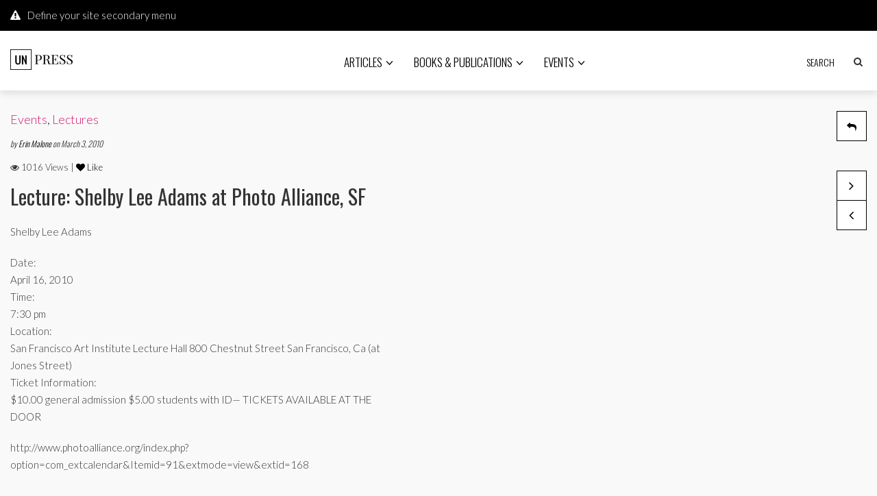

--- FILE ---
content_type: text/html; charset=UTF-8
request_url: http://www.withoutlenses.com/events/lecture-shelby-lee-adams-at-photo-alliance-sf
body_size: 11088
content:

<!DOCTYPE html>
<!--[if IE 7]>
<html class="ie ie7" lang="en-US">
<![endif]-->
<!--[if IE 8]>
<html class="ie ie8" lang="en-US">
<![endif]-->
<!--[if !(IE 7) | !(IE 8) ]><!-->
<html lang="en-US">
<!--<![endif]-->
<head>
	<meta charset="UTF-8">
	<meta name="viewport" content="width=device-width">
	<title>Lecture: Shelby Lee Adams at Photo Alliance, SF | Without Lenses</title>
	<link rel="profile" href="http://gmpg.org/xfn/11">
	<link rel="pingback" href="http://www.withoutlenses.com/wp/xmlrpc.php">
	<!--[if lt IE 9]>
	<script src="http://www.withoutlenses.com/wp/wp-content/themes/unpress/js/html5.js"></script>
	<![endif]-->
    	<link rel="shortcut icon" href="http://www.withoutlenses.com/wp/wp-content/themes/unpress/images/favicon.ico" />
		<link rel="apple-touch-icon-precomposed" href="http://www.withoutlenses.com/wp/wp-content/themes/unpress/images/retina-favicon.png" />
	<meta name='robots' content='max-image-preview:large' />
<link rel='dns-prefetch' href='//netdna.bootstrapcdn.com' />
<link rel='dns-prefetch' href='//fonts.googleapis.com' />
<link rel="alternate" type="application/rss+xml" title="Without Lenses &raquo; Feed" href="http://www.withoutlenses.com/feed" />
<link rel="alternate" type="application/rss+xml" title="Without Lenses &raquo; Comments Feed" href="http://www.withoutlenses.com/comments/feed" />
<link rel="alternate" title="oEmbed (JSON)" type="application/json+oembed" href="http://www.withoutlenses.com/wp-json/oembed/1.0/embed?url=http%3A%2F%2Fwww.withoutlenses.com%2Fevents%2Flecture-shelby-lee-adams-at-photo-alliance-sf" />
<link rel="alternate" title="oEmbed (XML)" type="text/xml+oembed" href="http://www.withoutlenses.com/wp-json/oembed/1.0/embed?url=http%3A%2F%2Fwww.withoutlenses.com%2Fevents%2Flecture-shelby-lee-adams-at-photo-alliance-sf&#038;format=xml" />
<style id='wp-img-auto-sizes-contain-inline-css' type='text/css'>
img:is([sizes=auto i],[sizes^="auto," i]){contain-intrinsic-size:3000px 1500px}
/*# sourceURL=wp-img-auto-sizes-contain-inline-css */
</style>
<style id='wp-emoji-styles-inline-css' type='text/css'>

	img.wp-smiley, img.emoji {
		display: inline !important;
		border: none !important;
		box-shadow: none !important;
		height: 1em !important;
		width: 1em !important;
		margin: 0 0.07em !important;
		vertical-align: -0.1em !important;
		background: none !important;
		padding: 0 !important;
	}
/*# sourceURL=wp-emoji-styles-inline-css */
</style>
<link rel='stylesheet' id='wp-block-library-css' href='http://www.withoutlenses.com/wp/wp-includes/css/dist/block-library/style.min.css?ver=6.9' type='text/css' media='all' />
<style id='global-styles-inline-css' type='text/css'>
:root{--wp--preset--aspect-ratio--square: 1;--wp--preset--aspect-ratio--4-3: 4/3;--wp--preset--aspect-ratio--3-4: 3/4;--wp--preset--aspect-ratio--3-2: 3/2;--wp--preset--aspect-ratio--2-3: 2/3;--wp--preset--aspect-ratio--16-9: 16/9;--wp--preset--aspect-ratio--9-16: 9/16;--wp--preset--color--black: #000000;--wp--preset--color--cyan-bluish-gray: #abb8c3;--wp--preset--color--white: #ffffff;--wp--preset--color--pale-pink: #f78da7;--wp--preset--color--vivid-red: #cf2e2e;--wp--preset--color--luminous-vivid-orange: #ff6900;--wp--preset--color--luminous-vivid-amber: #fcb900;--wp--preset--color--light-green-cyan: #7bdcb5;--wp--preset--color--vivid-green-cyan: #00d084;--wp--preset--color--pale-cyan-blue: #8ed1fc;--wp--preset--color--vivid-cyan-blue: #0693e3;--wp--preset--color--vivid-purple: #9b51e0;--wp--preset--gradient--vivid-cyan-blue-to-vivid-purple: linear-gradient(135deg,rgb(6,147,227) 0%,rgb(155,81,224) 100%);--wp--preset--gradient--light-green-cyan-to-vivid-green-cyan: linear-gradient(135deg,rgb(122,220,180) 0%,rgb(0,208,130) 100%);--wp--preset--gradient--luminous-vivid-amber-to-luminous-vivid-orange: linear-gradient(135deg,rgb(252,185,0) 0%,rgb(255,105,0) 100%);--wp--preset--gradient--luminous-vivid-orange-to-vivid-red: linear-gradient(135deg,rgb(255,105,0) 0%,rgb(207,46,46) 100%);--wp--preset--gradient--very-light-gray-to-cyan-bluish-gray: linear-gradient(135deg,rgb(238,238,238) 0%,rgb(169,184,195) 100%);--wp--preset--gradient--cool-to-warm-spectrum: linear-gradient(135deg,rgb(74,234,220) 0%,rgb(151,120,209) 20%,rgb(207,42,186) 40%,rgb(238,44,130) 60%,rgb(251,105,98) 80%,rgb(254,248,76) 100%);--wp--preset--gradient--blush-light-purple: linear-gradient(135deg,rgb(255,206,236) 0%,rgb(152,150,240) 100%);--wp--preset--gradient--blush-bordeaux: linear-gradient(135deg,rgb(254,205,165) 0%,rgb(254,45,45) 50%,rgb(107,0,62) 100%);--wp--preset--gradient--luminous-dusk: linear-gradient(135deg,rgb(255,203,112) 0%,rgb(199,81,192) 50%,rgb(65,88,208) 100%);--wp--preset--gradient--pale-ocean: linear-gradient(135deg,rgb(255,245,203) 0%,rgb(182,227,212) 50%,rgb(51,167,181) 100%);--wp--preset--gradient--electric-grass: linear-gradient(135deg,rgb(202,248,128) 0%,rgb(113,206,126) 100%);--wp--preset--gradient--midnight: linear-gradient(135deg,rgb(2,3,129) 0%,rgb(40,116,252) 100%);--wp--preset--font-size--small: 13px;--wp--preset--font-size--medium: 20px;--wp--preset--font-size--large: 36px;--wp--preset--font-size--x-large: 42px;--wp--preset--spacing--20: 0.44rem;--wp--preset--spacing--30: 0.67rem;--wp--preset--spacing--40: 1rem;--wp--preset--spacing--50: 1.5rem;--wp--preset--spacing--60: 2.25rem;--wp--preset--spacing--70: 3.38rem;--wp--preset--spacing--80: 5.06rem;--wp--preset--shadow--natural: 6px 6px 9px rgba(0, 0, 0, 0.2);--wp--preset--shadow--deep: 12px 12px 50px rgba(0, 0, 0, 0.4);--wp--preset--shadow--sharp: 6px 6px 0px rgba(0, 0, 0, 0.2);--wp--preset--shadow--outlined: 6px 6px 0px -3px rgb(255, 255, 255), 6px 6px rgb(0, 0, 0);--wp--preset--shadow--crisp: 6px 6px 0px rgb(0, 0, 0);}:where(.is-layout-flex){gap: 0.5em;}:where(.is-layout-grid){gap: 0.5em;}body .is-layout-flex{display: flex;}.is-layout-flex{flex-wrap: wrap;align-items: center;}.is-layout-flex > :is(*, div){margin: 0;}body .is-layout-grid{display: grid;}.is-layout-grid > :is(*, div){margin: 0;}:where(.wp-block-columns.is-layout-flex){gap: 2em;}:where(.wp-block-columns.is-layout-grid){gap: 2em;}:where(.wp-block-post-template.is-layout-flex){gap: 1.25em;}:where(.wp-block-post-template.is-layout-grid){gap: 1.25em;}.has-black-color{color: var(--wp--preset--color--black) !important;}.has-cyan-bluish-gray-color{color: var(--wp--preset--color--cyan-bluish-gray) !important;}.has-white-color{color: var(--wp--preset--color--white) !important;}.has-pale-pink-color{color: var(--wp--preset--color--pale-pink) !important;}.has-vivid-red-color{color: var(--wp--preset--color--vivid-red) !important;}.has-luminous-vivid-orange-color{color: var(--wp--preset--color--luminous-vivid-orange) !important;}.has-luminous-vivid-amber-color{color: var(--wp--preset--color--luminous-vivid-amber) !important;}.has-light-green-cyan-color{color: var(--wp--preset--color--light-green-cyan) !important;}.has-vivid-green-cyan-color{color: var(--wp--preset--color--vivid-green-cyan) !important;}.has-pale-cyan-blue-color{color: var(--wp--preset--color--pale-cyan-blue) !important;}.has-vivid-cyan-blue-color{color: var(--wp--preset--color--vivid-cyan-blue) !important;}.has-vivid-purple-color{color: var(--wp--preset--color--vivid-purple) !important;}.has-black-background-color{background-color: var(--wp--preset--color--black) !important;}.has-cyan-bluish-gray-background-color{background-color: var(--wp--preset--color--cyan-bluish-gray) !important;}.has-white-background-color{background-color: var(--wp--preset--color--white) !important;}.has-pale-pink-background-color{background-color: var(--wp--preset--color--pale-pink) !important;}.has-vivid-red-background-color{background-color: var(--wp--preset--color--vivid-red) !important;}.has-luminous-vivid-orange-background-color{background-color: var(--wp--preset--color--luminous-vivid-orange) !important;}.has-luminous-vivid-amber-background-color{background-color: var(--wp--preset--color--luminous-vivid-amber) !important;}.has-light-green-cyan-background-color{background-color: var(--wp--preset--color--light-green-cyan) !important;}.has-vivid-green-cyan-background-color{background-color: var(--wp--preset--color--vivid-green-cyan) !important;}.has-pale-cyan-blue-background-color{background-color: var(--wp--preset--color--pale-cyan-blue) !important;}.has-vivid-cyan-blue-background-color{background-color: var(--wp--preset--color--vivid-cyan-blue) !important;}.has-vivid-purple-background-color{background-color: var(--wp--preset--color--vivid-purple) !important;}.has-black-border-color{border-color: var(--wp--preset--color--black) !important;}.has-cyan-bluish-gray-border-color{border-color: var(--wp--preset--color--cyan-bluish-gray) !important;}.has-white-border-color{border-color: var(--wp--preset--color--white) !important;}.has-pale-pink-border-color{border-color: var(--wp--preset--color--pale-pink) !important;}.has-vivid-red-border-color{border-color: var(--wp--preset--color--vivid-red) !important;}.has-luminous-vivid-orange-border-color{border-color: var(--wp--preset--color--luminous-vivid-orange) !important;}.has-luminous-vivid-amber-border-color{border-color: var(--wp--preset--color--luminous-vivid-amber) !important;}.has-light-green-cyan-border-color{border-color: var(--wp--preset--color--light-green-cyan) !important;}.has-vivid-green-cyan-border-color{border-color: var(--wp--preset--color--vivid-green-cyan) !important;}.has-pale-cyan-blue-border-color{border-color: var(--wp--preset--color--pale-cyan-blue) !important;}.has-vivid-cyan-blue-border-color{border-color: var(--wp--preset--color--vivid-cyan-blue) !important;}.has-vivid-purple-border-color{border-color: var(--wp--preset--color--vivid-purple) !important;}.has-vivid-cyan-blue-to-vivid-purple-gradient-background{background: var(--wp--preset--gradient--vivid-cyan-blue-to-vivid-purple) !important;}.has-light-green-cyan-to-vivid-green-cyan-gradient-background{background: var(--wp--preset--gradient--light-green-cyan-to-vivid-green-cyan) !important;}.has-luminous-vivid-amber-to-luminous-vivid-orange-gradient-background{background: var(--wp--preset--gradient--luminous-vivid-amber-to-luminous-vivid-orange) !important;}.has-luminous-vivid-orange-to-vivid-red-gradient-background{background: var(--wp--preset--gradient--luminous-vivid-orange-to-vivid-red) !important;}.has-very-light-gray-to-cyan-bluish-gray-gradient-background{background: var(--wp--preset--gradient--very-light-gray-to-cyan-bluish-gray) !important;}.has-cool-to-warm-spectrum-gradient-background{background: var(--wp--preset--gradient--cool-to-warm-spectrum) !important;}.has-blush-light-purple-gradient-background{background: var(--wp--preset--gradient--blush-light-purple) !important;}.has-blush-bordeaux-gradient-background{background: var(--wp--preset--gradient--blush-bordeaux) !important;}.has-luminous-dusk-gradient-background{background: var(--wp--preset--gradient--luminous-dusk) !important;}.has-pale-ocean-gradient-background{background: var(--wp--preset--gradient--pale-ocean) !important;}.has-electric-grass-gradient-background{background: var(--wp--preset--gradient--electric-grass) !important;}.has-midnight-gradient-background{background: var(--wp--preset--gradient--midnight) !important;}.has-small-font-size{font-size: var(--wp--preset--font-size--small) !important;}.has-medium-font-size{font-size: var(--wp--preset--font-size--medium) !important;}.has-large-font-size{font-size: var(--wp--preset--font-size--large) !important;}.has-x-large-font-size{font-size: var(--wp--preset--font-size--x-large) !important;}
/*# sourceURL=global-styles-inline-css */
</style>

<style id='classic-theme-styles-inline-css' type='text/css'>
/*! This file is auto-generated */
.wp-block-button__link{color:#fff;background-color:#32373c;border-radius:9999px;box-shadow:none;text-decoration:none;padding:calc(.667em + 2px) calc(1.333em + 2px);font-size:1.125em}.wp-block-file__button{background:#32373c;color:#fff;text-decoration:none}
/*# sourceURL=/wp-includes/css/classic-themes.min.css */
</style>
<link rel='stylesheet' id='icon-style-css' href='http://netdna.bootstrapcdn.com/font-awesome/4.0.0/css/font-awesome.css?ver=6.9' type='text/css' media='all' />
<link rel='stylesheet' id='ft-bootstrap.min-css' href='http://www.withoutlenses.com/wp/wp-content/themes/unpress/css/bootstrap.min.css?ver=1' type='text/css' media='all' />
<link rel='stylesheet' id='ft-isotope-css' href='http://www.withoutlenses.com/wp/wp-content/themes/unpress/css/isotope.css?ver=1' type='text/css' media='all' />
<link rel='stylesheet' id='ft-font-awesome.min-css' href='http://www.withoutlenses.com/wp/wp-content/themes/unpress/css/font-awesome.min.css?ver=1' type='text/css' media='all' />
<link rel='stylesheet' id='ft-ilightbox-css' href='http://www.withoutlenses.com/wp/wp-content/themes/unpress/css/ilightbox.css?ver=1' type='text/css' media='all' />
<link rel='stylesheet' id='ft-animate-css' href='http://www.withoutlenses.com/wp/wp-content/themes/unpress/css/animate.css?ver=1' type='text/css' media='all' />
<link rel='stylesheet' id='ft-colors-css' href='http://www.withoutlenses.com/wp/wp-content/themes/unpress/css/colors.css?ver=1' type='text/css' media='all' />
<link rel='stylesheet' id='ft-flexslider-css' href='http://www.withoutlenses.com/wp/wp-content/themes/unpress/css/flexslider.css?ver=1' type='text/css' media='all' />
<link rel='stylesheet' id='ft-elasticslider-css' href='http://www.withoutlenses.com/wp/wp-content/themes/unpress/elasticSlider/css/style.css?ver=1' type='text/css' media='all' />
<link rel='stylesheet' id='ft-slide_menu-css' href='http://www.withoutlenses.com/wp/wp-content/themes/unpress/css/slide_menu.css?ver=1' type='text/css' media='all' />
<link rel='stylesheet' id='ft-owl.carousel-css' href='http://www.withoutlenses.com/wp/wp-content/themes/unpress/css/owl.carousel.css?ver=1.3.3' type='text/css' media='all' />
<link rel='stylesheet' id='ft-bbpress-ext-css' href='http://www.withoutlenses.com/wp/wp-content/themes/unpress/bbpress/css/bbpress-ext.css?ver=1' type='text/css' media='all' />
<link rel='stylesheet' id='style-css' href='http://www.withoutlenses.com/wp/wp-content/themes/unpress/style.css?ver=1' type='text/css' media='all' />
<link rel='stylesheet' id='ft-media_queries-css' href='http://www.withoutlenses.com/wp/wp-content/themes/unpress/css/media-queries.css?ver=1' type='text/css' media='all' />
<link rel='stylesheet' id='google-fonts-css' href='http://fonts.googleapis.com/css?subset=latin%2Clatin-ext%2Ccyrillic%2Ccyrillic-ext%2Cgreek-ext%2Cgreek%2Cvietnamese&#038;family=Lato%3A100italic%2C300italic%2C400italic%2C600italic%2C700italic%2C800italic%2C100%2C400%2C300%2C600%2C700%2C800%7CLato%3A100italic%2C300italic%2C400italic%2C600italic%2C700italic%2C800italic%2C100%2C400%2C300%2C600%2C700%2C800%7COswald%3A100italic%2C300italic%2C400italic%2C600italic%2C700italic%2C800italic%2C100%2C400%2C300%2C600%2C700%2C800%7COswald%3A100italic%2C300italic%2C400italic%2C600italic%2C700italic%2C800italic%2C100%2C400%2C300%2C600%2C700%2C800%7CLato%3A100italic%2C300italic%2C400italic%2C600italic%2C700italic%2C800italic%2C100%2C400%2C300%2C600%2C700%2C800+rel%3D%27stylesheet%27+type%3D%27text%2Fcss&#038;ver=6.9' type='text/css' media='all' />
<script type="text/javascript" src="http://www.withoutlenses.com/wp/wp-includes/js/jquery/jquery.min.js?ver=3.7.1" id="jquery-core-js"></script>
<script type="text/javascript" src="http://www.withoutlenses.com/wp/wp-includes/js/jquery/jquery-migrate.min.js?ver=3.4.1" id="jquery-migrate-js"></script>
<link rel="https://api.w.org/" href="http://www.withoutlenses.com/wp-json/" /><link rel="alternate" title="JSON" type="application/json" href="http://www.withoutlenses.com/wp-json/wp/v2/posts/172" /><link rel="EditURI" type="application/rsd+xml" title="RSD" href="http://www.withoutlenses.com/wp/xmlrpc.php?rsd" />
<meta name="generator" content="WordPress 6.9" />
<link rel="canonical" href="http://www.withoutlenses.com/events/lecture-shelby-lee-adams-at-photo-alliance-sf" />
<link rel='shortlink' href='http://www.withoutlenses.com/?p=172' />
<link id='MediaRSS' rel='alternate' type='application/rss+xml' title='NextGEN Gallery RSS Feed' href='http://www.withoutlenses.com/wp/wp-content/plugins/nextgen-gallery/src/Legacy/xml/media-rss.php' />

<style type="text/css">

/*==========================================================
= Fonts Family 
===========================================================*/
/* Body */
body, 
.sub-links li, 
.homepage-gallery-carousel-navigation h3, 
.featured-video-title p, .tool, 
.homepage-interviews-carousel-navigation h3, 
.interviews-tools 
.action-tool, 
.interviews-tools 
.share-tool, 
.interviews-slide-title, 
.interview-more, 
.interview-more:hover, 
.tags-wrap h3, 
.related-video-carousel-navigation h3, 
.related-gallery-carousel-navigation h3, 
.galleries-slide-category,
.item .inner .text1 span.category-name, 
.flexslider span.category-name  {
 font-family: "Lato", sans-serif;
}

/* Titles and headings */
h1, h2, h3, h4, h5, h6, blockquote, 
.form-control, 
.post-content-holder h3, 
.post-author, 
.category-box p, 
.gallery-carousel-slide-title, 
.featured-video-title h2, 
.interviews-carousel-slide-title, 
.footer-2-wrapper, 
.newsletter-subscribe input.form-control, 
.newsletter-subscribe button[type="submit"], 
.post-meta, 
.article_nav em, 
.comment .comment-date, 
.videos-carousel-slide-title, 
.galleries-carousel-slide-title, 
.twitter-timestamp, 
.widget_recent_entries span, 
.widget_recent_entries a, 
.widget_recent_comments li.recentcomments a, 
.pagination > li > a, 
.pagination > li > span, 
.iosSlider .post-title-name, 
.flexslider .post-title-name, 
.ei-title h2,
.navbar-nav a.dropdown-post-title,
.sidebar h3.widget-title,
#footer h3.widget-title,
.bbp-forum-title,
.bbp-reply-topic-title {
 font-family: "Oswald", serif;
}

/* primary-nav / Main nav */
.primary-nav {
 font-family: "Oswald", serif;
}
/* secondary-nav */
.secondary-nav {
 font-family: "Lato", sans-serif;
}

/*====  Logo ====*/
.navbar-brand {
	margin-top: 27px;
}

/* Black Box*/
.category-box h2 {
 font-family: "Lato", sans-serif;
 font-size:48px;
}

/*==========================================================
= Floating title box
===========================================================*/

.category-box{
	background:#000000;
}
.category-box h2{
	color:#ffffff}
.category-box p,
.category-box p a{
	color:#ffffff}
/*==========================================================
= Font Sizes
===========================================================*/

.navbar-nav > li > a{
	font-size:17px;
}

.secondary-nav ul li a{
	font-size:15px;
}

/*==========================================================
= Colors 
===========================================================*/

a:hover, .category-box p a:hover, .footer-2-wrapper a:hover, .footer-1-wrapper .widget-content a:hover, .nav-social a:hover, .navbar-nav a.dropdown-post-title:hover, .post-content-holder h3 a:hover, .post-author a:hover, .blocks .hover-btn:hover i, .post a, .post-category a, .post-meta a:hover, .archive-video .post .post-title a:hover, .overlay .hover-btn:hover i, .sub-links a:hover, #footer a:hover, .navbar-nav .menu-item a:hover, .archive-interview .post .post-title a:hover, a.jm-post-like.liked, a.jm-post-like.liked:hover,
.unpress_white_skin #bbpress-forums div.bbp-topic-content a:hover, 
.unpress_white_skin #bbpress-forums div.bbp-reply-content a:hover  {
	color: #CF2072;
}
.single-gallery .post-meta a:hover, .post-category a:hover, .post a:hover, .btn-icon:hover, .comment-reply-link:hover, .tags-wrap a:hover, .tags a:hover, a.read-more:hover, .share-page a:hover, .pagination>li>a:hover, .pagination>li>span:hover, .pagination>li>a:focus, .pagination>li>span:focus, #today, .tagcloud a:hover, .form-submit #submit, .home-rotator-navigation #prev, .home-rotator-navigation #next, .ei-slider-thumbs li.ei-slider-element, .image-holder .hover, .dropdown-menu>li>a:hover, .secondary-nav .nav a:hover,  .secondary-nav .nav a:focus, .homepage-gallery-carousel-arrows > a:hover, .homepage-interviews-carousel-arrows > a:hover, .related-video-carousel-arrows > a:hover, .tag-holder a:hover, .newsletter-subscribe button[type="submit"]:hover, .pagination>li>a:hover, .pagination>li>span:hover,  .pagination>li>a:focus, .pagination>li>span:focus, .page-numbers.current, #pageslide li a:focus, #pageslide li a:hover, .bbpress button, #bbp_search_submit, .instagram-slider-prev:hover, .instagram-slider-next:hover {
	background: #CF2072 !important;
}
.read-more {
	color: #CF2072;
}
a:hover .gallery-carousel-slide-title, .interview-slide-wrap:hover .interviews-carousel-slide-title , .video-slide-wrap:hover .videos-carousel-slide-title, .gallery-slide-wrap:hover .galleries-carousel-slide-title, .latest-post-gallery-carousel-prev:hover, .latest-post-gallery-carousel-next:hover, .latest-interviews-carousel-prev:hover, .latest-interviews-carousel-next:hover, .featured-post-gallery-carousel-prev:hover, .featured-post-gallery-carousel-next:hover, #footer .latest-post-gallery-carousel-prev:hover, #footer .latest-post-gallery-carousel-next:hover, #footer .latest-interviews-carousel-prev:hover, #footer .latest-interviews-carousel-next:hover, #footer .featured-post-gallery-carousel-prev:hover, #footer .featured-post-gallery-carousel-next:hover, #galleries-carousel-prev:hover, #galleries-carousel-next:hover, .home-rotator-navigation #prev:hover, .home-rotator-navigation #next:hover, .instagram-slider-prev:hover, .instagram-slider-next:hover{
	background: #CF2072;
}
.newsletter-subscribe button[type="submit"]:hover, .pagination>li>a:hover, .pagination>li>span:hover, .pagination>li>a:focus,  .pagination>li>span:focus, .page-numbers.current {
	border: 1px solid #CF2072;
}
::selection {
	background: #CF2072;
	color: #fff;
}
::-moz-selection {
	background: #CF2072;
	color: #fff;
}
#isotope-filter li.active a {
	box-shadow: inset 0px -5px 0px #CF2072;
}

/*==========================================================
= Animations 
===========================================================*/

.csstransitions .post-holder.inview {
	-webkit-animation: fadeInUp 0.7s 1 cubic-bezier(0.445, 0.05, 0.55, 0.95);
	-moz-animation: fadeInUp 0.7s 1 cubic-bezier(0.445, 0.05, 0.55, 0.95);
	-o-animation: fadeInUp 0.7s 1 cubic-bezier(0.445, 0.05, 0.55, 0.95);
	animation: fadeInUp 0.7s 1 cubic-bezier(0.445, 0.05, 0.55, 0.95);
}


/*==========================================================
= Custom CSS 
===========================================================*/

</style>

<script type="text/javascript">

</script>
</head>
<body class="wp-singular post-template-default single single-post postid-172 single-format-standard wp-theme-unpress unpress_white_skin">
<div id="outer-wrap">
<div id="inner-wrap1">
    <div id="pageslide">
        <a class="close-btn" id="nav-close-btn" href="#top"><i class="fa fa-times-circle-o"></i></a>
    </div>
	
<!-- Navigation -->
<header id="header">
	<div class="navbar" role="navigation">
		<div class="secondary-nav ">
			<div class="container">
				<div class="unpress-secondary-menu visible-lg visible-md">
                <div class="navbar-left no-margin message warning"><i class="fa fa-exclamation-triangle"></i>Define your site secondary menu</div>				</div>

                			</div><!-- .container -->
		</div><!-- .secondary-nav -->

		<div class="primary-nav unpress-sticky animated yamm">
			<div class="container">
				<div class="navbar-header">
					<div class="nav-open-wrap visible-xs visible-sm">
					    <a class="nav-btn navbar-toggle" id="nav-open-btn" href="#nav">
					    	<span class="sr-only">Toggle navigation</span>
					    	<span class="icon-bar"></span>
					    	<span class="icon-bar"></span>
					    	<span class="icon-bar"></span>
					    </a>
					</div> 
                    					<a class="navbar-brand" href="http://www.withoutlenses.com/">
                    	<img width="" height="" src="http://www.withoutlenses.com/wp/wp-content/themes/unpress/images/logo.png" alt="Without Lenses - exploring the art and craft of lensless photography" title="Without Lenses - exploring the art and craft of lensless photography"/>
                    </a>
				</div><!-- .navbar-header -->
				<div class="collapse navbar-collapse text-center animated visible-lg visible-md">
						<div class="unpress-main-menu"><ul id="main-nav" class="nav navbar-nav"><li id="menu-item-794" class="dropdown yamm-fw  class=&quot;menu-item menu-item-type-taxonomy menu-item-object-category menu-item-has-children dropdown yamm-fw&quot;"><a href="http://www.withoutlenses.com/category/articles" class="dropdown-toggle" href="http://www.withoutlenses.com/category/articles">Articles<i class="fa fa-angle-down"></i></a><div class="dropdown-menu">
									<div class="yamm-content">
									  <div class="row">
<div class="sub-links col-lg-3 col-md-3 col-sm-3 col-xs-12"><ul class='list-unstyled'>
	<li id="menu-item-795" class="menu-item menu-item-type-taxonomy menu-item-object-category"><a href="http://www.withoutlenses.com/category/articles/editors-notes">Editor&#8217;s Notes</a></li>
	<li id="menu-item-796" class="menu-item menu-item-type-taxonomy menu-item-object-category"><a href="http://www.withoutlenses.com/category/articles/gallery">Gallery</a></li>
	<li id="menu-item-797" class="menu-item menu-item-type-taxonomy menu-item-object-category"><a href="http://www.withoutlenses.com/category/articles/general">General</a></li>
	<li id="menu-item-798" class="menu-item menu-item-type-taxonomy menu-item-object-category"><a href="http://www.withoutlenses.com/category/articles/how-to">How To</a></li>
	<li id="menu-item-799" class="menu-item menu-item-type-taxonomy menu-item-object-category"><a href="http://www.withoutlenses.com/category/articles/interview">Interview</a></li>
</ul></div>
</div></div></div>
</li>
<li id="menu-item-800" class="dropdown yamm-fw  class=&quot;menu-item menu-item-type-taxonomy menu-item-object-category&quot;"><a href="http://www.withoutlenses.com/category/books-publications" class="dropdown-toggle" href="http://www.withoutlenses.com/category/books-publications">Books &#038; Publications<i class="fa fa-angle-down"></i></a></li>
<li id="menu-item-801" class="dropdown yamm-fw  class=&quot;menu-item menu-item-type-taxonomy menu-item-object-category current-post-ancestor current-menu-parent current-post-parent menu-item-has-children dropdown yamm-fw&quot;"><a href="http://www.withoutlenses.com/category/events" class="dropdown-toggle" href="http://www.withoutlenses.com/category/events">Events<i class="fa fa-angle-down"></i></a><div class="dropdown-menu">
									<div class="yamm-content">
									  <div class="row">
<div class="sub-links col-lg-3 col-md-3 col-sm-3 col-xs-12"><ul class='list-unstyled'>
	<li id="menu-item-802" class="menu-item menu-item-type-taxonomy menu-item-object-category"><a href="http://www.withoutlenses.com/category/events/call-for-entries">Call for Entries</a></li>
	<li id="menu-item-803" class="menu-item menu-item-type-taxonomy menu-item-object-category"><a href="http://www.withoutlenses.com/category/events/exhibitions-openings">Exhibitions &#038; Openings</a></li>
	<li id="menu-item-804" class="menu-item menu-item-type-taxonomy menu-item-object-category current-post-ancestor current-menu-parent current-post-parent"><a href="http://www.withoutlenses.com/category/events/lectures">Lectures</a></li>
	<li id="menu-item-805" class="menu-item menu-item-type-taxonomy menu-item-object-category"><a href="http://www.withoutlenses.com/category/events/portfolio-reviews">Portfolio Reviews</a></li>
	<li id="menu-item-806" class="menu-item menu-item-type-taxonomy menu-item-object-category"><a href="http://www.withoutlenses.com/category/events/workshops-classes">Workshops &#038; Classes</a></li>
</ul></div>
</div></div></div>
</li>
</ul></div>					<form class="navbar-search navbar-form navbar-right" method="get" id="searchform" action="http://www.withoutlenses.com/" role="search">
    <div class="form-group">
        <input type="text" name="s" id="s" placeholder="Search" class="form-control">
    </div>
    <button type="submit"><i class="fa fa-search"></i></button>
</form>				</div><!--/.nav-collapse -->
			</div><!-- .container -->
		</div><!-- .primary-nav -->
	</div><!-- .navbar-fixed-top -->
</header><!-- #header -->

<section class="container">
	<div class="row">
    		<div class="col-md-11">
			<div class="row">
            				                    <div class="col-md-6 pull-right">
                                            </div>
                                        
            <div class="col-md-6 col-lg-6 col-sm-12 col-xs-12 pull-left">											                                        
                    <article class="post single-post ">
						<ul class="list-inline post-category">
							<li><a href="http://www.withoutlenses.com/category/events" rel="category tag">Events</a>, <a href="http://www.withoutlenses.com/category/events/lectures" rel="category tag">Lectures</a></li>
						</ul>
						
						<div class="post-meta">
							
                            							
							by 
                            <a href="http://www.withoutlenses.com/author/admin">
								Erin Malone                            </a>
                            
                                                        
                            							on 
                            March 3, 2010                                                        
                        </div>
                        
						<div class="post-popularity">
    <i class="fa fa-eye"></i> 1016 Views | 
    <a href="#" class="jm-post-like classlike " data-post_id="172" title="Like"><i class="fa fa-heart"></i>&nbsp;Like</a><span class="jm-load"></span></div>                        
						<h1 class="post-title">Lecture: Shelby Lee Adams at Photo Alliance, SF</h1>
						
						<div class="entry-content">
							<p>Shelby Lee Adams</p>
<p>Date:<br />
April 16, 2010<br />
Time:<br />
7:30 pm<br />
Location:<br />
San Francisco Art Institute Lecture Hall 800 Chestnut Street San Francisco, Ca (at Jones Street)<br />
Ticket Information:<br />
$10.00 general admission $5.00 students with ID&#8212; TICKETS AVAILABLE AT THE DOOR </p>
<p>http://www.photoalliance.org/index.php?option=com_extcalendar&#038;Itemid=91&#038;extmode=view&#038;extid=168</p>
                            			
						</div>
                        
                        
						                        
						<!-- .post-author-box -->
                        <div class="post-author-wrap ">
    <div class="media">
        <a class="pull-left" href="http://www.withoutlenses.com/author/admin">
            <img alt='' src='https://secure.gravatar.com/avatar/56b470dce3ef4b227d6f7047bbb18f3ee304995423584f8c02f9a96001fdf22c?s=100&#038;d=mm&#038;r=g' srcset='https://secure.gravatar.com/avatar/56b470dce3ef4b227d6f7047bbb18f3ee304995423584f8c02f9a96001fdf22c?s=200&#038;d=mm&#038;r=g 2x' class='avatar avatar-100 photo' height='100' width='100' decoding='async'/>        </a>
        <div class="media-body">
            <h4 class="media-heading">
            Erin Malone            </h4>
                    </div>
    </div>				
</div><!-- .post-author-wrap -->
                        <!-- .end post-author-box -->
						
					</article>
                    
                                        
				</div>
                					                			</div>
		</div>
		
		<div class="col-md-1">
		
			    <div class="post-sharing-wrap pull-right">
        <a class="btn-icon btn btn-post-share" id="show-inline" href="#">
            <i class="fa fa-reply"></i>
        </a>
    </div>
                
            <div id="share-page" style="display: none;">
				<ul class="text-center list-unstyled">
    <li><a href="http://www.facebook.com/sharer.php?u=http://www.withoutlenses.com/events/lecture-shelby-lee-adams-at-photo-alliance-sf&amp;t=Lecture: Shelby Lee Adams at Photo Alliance, SF" target="blank">Facebook</a></li>
    <li><a href="https://twitter.com/intent/tweet?original_referer=http://www.withoutlenses.com/events/lecture-shelby-lee-adams-at-photo-alliance-sf&amp;text=Lecture: Shelby Lee Adams at Photo Alliance, SF&tw_p=tweetbutton&url=http://www.withoutlenses.com/events/lecture-shelby-lee-adams-at-photo-alliance-sf&via=Without Lenses" target="_blank">Twitter</a></li>
    <li><a href="https://plusone.google.com/_/+1/confirm?hl=en-US&amp;url=http://www.withoutlenses.com/events/lecture-shelby-lee-adams-at-photo-alliance-sf" target="_blank">Google +</a></li>
    <li>
    	        <a href="//pinterest.com/pin/create/button/?url=http://www.withoutlenses.com/events/lecture-shelby-lee-adams-at-photo-alliance-sf&amp;media=&amp;description=Lecture: Shelby Lee Adams at Photo Alliance, SF" target="_blank">Pinterest</a>
    </li>
</ul>			</div>
            
			
			<div class="article_nav">
				                <!-- Article nav -->
					<nav class="component_next-previous-articles">
<!-- Next and previous articles here -->
    <a href="http://www.withoutlenses.com/events/call-for-entries-pinhole-exhibition-rayko-photo-center" target="_self">    
    <button class="component_next-article active">
    
        <i class="fa fa-angle-right"></i>
        <div class="next-article_wrapper">
            <div class="next-article_details">
                <header class="next-article_header">
                    <h3>Call for Entries: Pinhole Exhibition: Rayko Photo Center</h3>
                    <em>by Erin Malone</em>
                </header>
                <div class="next-article_image">
                                    </div>
            </div>
        </div>
    
    </button>
    </a>
        <a href="http://www.withoutlenses.com/events/call-for-entries-6x6x2010-rochester-contemporary-art-center" target="_self">    	
    <button class="component_previous-article active">
        <i class="fa fa-angle-left"></i>
        <div class="previous-article_wrapper">
            <div class="previous-article_details">
                <header class="previous-article_header">
                    <h3>Call for Entries: 6x6x2010 &#8211; You Asked For It!, Rochester Contemporary Art Center</h3>
                    <em>by Erin Malone</em>
                </header>
                <div class="previous-article_image">
                                    </div>
            </div>
        </div>
    </button>
    </a>
    
    </nav>				<!-- End article nav -->
                			</div>
			
		</div>
	</div>
</section>
<!-- Related Posts -->


<section class="container module masonry related-post">
	<div class="row">
		<div class="col-lg-3 col-md-3 col-sm-4 sticky-col">
			<div class="category-box sticky-box static_col">
				<h2>Related</h2>
			</div>
		</div>
		<div class="col-lg-9 col-md-9 col-sm-8">
			<div class="row post-row">
				
			
            	<div class="post-holder col-lg-4 col-md-4 col-sm-6 col-xs-12">
					<div class="featured-image image-holder holder">
											</div><!-- .featured-image -->
					
					<div class="post-content-holder">
						<header>
							<h3><a href="http://www.withoutlenses.com/events/portfolio-review-medium-san-diego">Portfolio Review: Medium San Diego</a></h3>
							
							                             
						</header>
					</div><!-- .post-content-holder -->
				</div><!-- .post-holder -->
			
				
			
            	<div class="post-holder col-lg-4 col-md-4 col-sm-6 col-xs-12">
					<div class="featured-image image-holder holder">
											</div><!-- .featured-image -->
					
					<div class="post-content-holder">
						<header>
							<h3><a href="http://www.withoutlenses.com/events/portfolio-review-filter-photo-festival-chicago">Portfolio Review: Filter Photo Festival, Chicago</a></h3>
							
							                             
						</header>
					</div><!-- .post-content-holder -->
				</div><!-- .post-holder -->
			
				
			
            	<div class="post-holder col-lg-4 col-md-4 col-sm-6 col-xs-12">
					<div class="featured-image image-holder holder">
											</div><!-- .featured-image -->
					
					<div class="post-content-holder">
						<header>
							<h3><a href="http://www.withoutlenses.com/events/call-for-entries-tps-27th-annual-members-only-show">Call for Entries: TPS 27th Annual Members&#8217; Only Show</a></h3>
							
							                             
						</header>
					</div><!-- .post-content-holder -->
				</div><!-- .post-holder -->
			
				
			
            	<div class="post-holder col-lg-4 col-md-4 col-sm-6 col-xs-12">
					<div class="featured-image image-holder holder">
											</div><!-- .featured-image -->
					
					<div class="post-content-holder">
						<header>
							<h3><a href="http://www.withoutlenses.com/events/call-for-entries-holga-out-of-the-box-2">Call for Entries: Holga Out of the Box</a></h3>
							
							                             
						</header>
					</div><!-- .post-content-holder -->
				</div><!-- .post-holder -->
			
				
			
            	<div class="post-holder col-lg-4 col-md-4 col-sm-6 col-xs-12">
					<div class="featured-image image-holder holder">
											</div><!-- .featured-image -->
					
					<div class="post-content-holder">
						<header>
							<h3><a href="http://www.withoutlenses.com/events/workshop-rural-ireland-wet-plate-collodion-photography-workshop-craig-barber">Workshop: Rural Ireland â€“ Wet Plate Collodion Photography Workshop, Craig Barber</a></h3>
							
							                             
						</header>
					</div><!-- .post-content-holder -->
				</div><!-- .post-holder -->
			
				
			
            	<div class="post-holder col-lg-4 col-md-4 col-sm-6 col-xs-12">
					<div class="featured-image image-holder holder">
											</div><!-- .featured-image -->
					
					<div class="post-content-holder">
						<header>
							<h3><a href="http://www.withoutlenses.com/events/call-for-entries-black-and-white">Call for Entries: Black and White</a></h3>
							
							                             
						</header>
					</div><!-- .post-content-holder -->
				</div><!-- .post-holder -->
			
				
			</div><!-- .row -->
		</div><!-- .col-lg-9 -->
	</div><!-- .row -->
</section><!-- .container -->
	
<!-- Footer -->
<footer id="footer">
    
    
<div class="footer-1-wrapper">
    <div class="container">
        <div class="row">
			
			            
                            <div id="footer-second" class="col-md-6">
                     <div id="unpress-about-site-3" class="widget widget_unpress-about-site"><h3 class="widget-title">About The Site</h3><p>without lenses: exploring the art and craft of lensless photography</p><ul class="social clearfix"><li><a href="https://twitter.com/erinphoto" aria-hidden="true" class="fa fa-twitter" target="_blank"></a></li></ul></div>                </div>
                        
                            <div id="footer-third" class="col-md-6">
                     <div id="calendar-4" class="widget widget_calendar"><div id="calendar_wrap" class="calendar_wrap"><table id="wp-calendar" class="wp-calendar-table">
	<caption>January 2026</caption>
	<thead>
	<tr>
		<th scope="col" aria-label="Monday">M</th>
		<th scope="col" aria-label="Tuesday">T</th>
		<th scope="col" aria-label="Wednesday">W</th>
		<th scope="col" aria-label="Thursday">T</th>
		<th scope="col" aria-label="Friday">F</th>
		<th scope="col" aria-label="Saturday">S</th>
		<th scope="col" aria-label="Sunday">S</th>
	</tr>
	</thead>
	<tbody>
	<tr>
		<td colspan="3" class="pad">&nbsp;</td><td>1</td><td>2</td><td>3</td><td>4</td>
	</tr>
	<tr>
		<td>5</td><td>6</td><td>7</td><td>8</td><td>9</td><td>10</td><td>11</td>
	</tr>
	<tr>
		<td>12</td><td>13</td><td>14</td><td>15</td><td>16</td><td>17</td><td>18</td>
	</tr>
	<tr>
		<td>19</td><td>20</td><td>21</td><td>22</td><td id="today">23</td><td>24</td><td>25</td>
	</tr>
	<tr>
		<td>26</td><td>27</td><td>28</td><td>29</td><td>30</td><td>31</td>
		<td class="pad" colspan="1">&nbsp;</td>
	</tr>
	</tbody>
	</table><nav aria-label="Previous and next months" class="wp-calendar-nav">
		<span class="wp-calendar-nav-prev"><a href="http://www.withoutlenses.com/2014/10">&laquo; Oct</a></span>
		<span class="pad">&nbsp;</span>
		<span class="wp-calendar-nav-next">&nbsp;</span>
	</nav></div></div>                </div>
                        
        </div>
    </div>
</div>    
    
    <div class="footer-2-wrapper">
        <div class="container">
            <div class="row">
                <div class="col-md-12">
                    <!--<div class="pull-left"><a href="#">unPress Magazine</a> - All right reserved</div>-->
                    <div class="pull-right">Cooked with love by <a href='http://favethemes.com' target='_blank'>Favethemes</a></div>
                </div>
            </div>
        </div>	
    </div>
    
</footer>
</div>
<!--/#inner-wrap-->
</div>
<!--/#outer-wrap-->
<script type="speculationrules">
{"prefetch":[{"source":"document","where":{"and":[{"href_matches":"/*"},{"not":{"href_matches":["/wp/wp-*.php","/wp/wp-admin/*","/wp/images/*","/wp/wp-content/*","/wp/wp-content/plugins/*","/wp/wp-content/themes/unpress/*","/*\\?(.+)"]}},{"not":{"selector_matches":"a[rel~=\"nofollow\"]"}},{"not":{"selector_matches":".no-prefetch, .no-prefetch a"}}]},"eagerness":"conservative"}]}
</script>
<script type="text/javascript" id="jm_like_post-js-extra">
/* <![CDATA[ */
var ajax_var = {"url":"http://www.withoutlenses.com/wp/wp-admin/admin-ajax.php","nonce":"05db9fd112"};
//# sourceURL=jm_like_post-js-extra
/* ]]> */
</script>
<script type="text/javascript" src="http://www.withoutlenses.com/wp/wp-content/themes/unpress/js/post-like.js?ver=1.0" id="jm_like_post-js"></script>
<script type="text/javascript" src="http://www.withoutlenses.com/wp/wp-content/themes/unpress/js/bootstrap.min.js?ver=1" id="ft-bootstrap.min-js"></script>
<script type="text/javascript" src="http://www.withoutlenses.com/wp/wp-content/themes/unpress/js/masonry.pkgd.min.js?ver=1" id="ft-masonry.pkgd.min-js"></script>
<script type="text/javascript" src="http://www.withoutlenses.com/wp/wp-content/themes/unpress/js/jquery.easing.1.3.js?ver=1.3" id="ft-jquery.easing.1.3-js"></script>
<script type="text/javascript" src="http://www.withoutlenses.com/wp/wp-content/themes/unpress/js/sticky.box.js?ver=1" id="ft-sticky.box-js"></script>
<script type="text/javascript" src="http://www.withoutlenses.com/wp/wp-content/themes/unpress/js/imagesloaded.js?ver=1" id="ft-imagesloaded-js"></script>
<script type="text/javascript" src="http://www.withoutlenses.com/wp/wp-content/themes/unpress/js/jquery.isotope.min.js?ver=1" id="ft-jquery.isotope.min-js"></script>
<script type="text/javascript" src="http://www.withoutlenses.com/wp/wp-content/themes/unpress/js/jquery.isotope.sloppy-masonry.min.js?ver=1" id="ft-jquery.isotope.sloppy-masonry.min-js"></script>
<script type="text/javascript" src="http://www.withoutlenses.com/wp/wp-content/themes/unpress/js/jquery.requestAnimationFrame.js?ver=1" id="ft-jquery.requestAnimationFrame-js"></script>
<script type="text/javascript" src="http://www.withoutlenses.com/wp/wp-content/themes/unpress/js/ilightbox.packed.js?ver=1" id="ft-ilightbox.packed-js"></script>
<script type="text/javascript" src="http://www.withoutlenses.com/wp/wp-content/themes/unpress/js/jquery.flexslider-min.js?ver=1" id="ft-jquery.flexslider-min-js"></script>
<script type="text/javascript" src="http://www.withoutlenses.com/wp/wp-content/themes/unpress/js/jquery.iosslider.min.js?ver=1" id="ft-jquery.iosslider.min-js"></script>
<script type="text/javascript" src="http://www.withoutlenses.com/wp/wp-content/themes/unpress/elasticSlider/js/jquery.eislideshow.js?ver=2.1" id="nt-elastic_two-js"></script>
<script type="text/javascript" src="http://www.withoutlenses.com/wp/wp-content/themes/unpress/js/plugins.js?ver=1" id="ft-plugins-js"></script>
<script type="text/javascript" src="http://www.withoutlenses.com/wp/wp-content/themes/unpress/js/jquery.ba-throttle-debounce.min.js?ver=1.1" id="ft-jquery.ba-throttle-debounce.min-js"></script>
<script type="text/javascript" src="http://www.withoutlenses.com/wp/wp-content/themes/unpress/js/jquery.carouFredSel-6.2.1-packed.js?ver=6.2.1" id="ft-jquery.carouFredSel-6.2.1-packed-js"></script>
<script type="text/javascript" src="http://www.withoutlenses.com/wp/wp-content/themes/unpress/js/jquery.mousewheel.min.js?ver=3.0.6" id="ft-jquery.mousewheel.min-js"></script>
<script type="text/javascript" src="http://www.withoutlenses.com/wp/wp-content/themes/unpress/js/jquery.transit.min.js?ver=1" id="ft-jquery.transit.min-js"></script>
<script type="text/javascript" src="http://www.withoutlenses.com/wp/wp-content/themes/unpress/js/owl.carousel.min.js?ver=1" id="ft-owl.carousel.min-js"></script>
<script type="text/javascript" src="http://www.withoutlenses.com/wp/wp-content/themes/unpress/js/jquery.sticky.js?ver=1" id="ft-jquery.sticky-js"></script>
<script type="text/javascript" src="http://www.withoutlenses.com/wp/wp-content/themes/unpress/js/custom.js?ver=1" id="ft-custom-js"></script>
<script id="wp-emoji-settings" type="application/json">
{"baseUrl":"https://s.w.org/images/core/emoji/17.0.2/72x72/","ext":".png","svgUrl":"https://s.w.org/images/core/emoji/17.0.2/svg/","svgExt":".svg","source":{"concatemoji":"http://www.withoutlenses.com/wp/wp-includes/js/wp-emoji-release.min.js?ver=6.9"}}
</script>
<script type="module">
/* <![CDATA[ */
/*! This file is auto-generated */
const a=JSON.parse(document.getElementById("wp-emoji-settings").textContent),o=(window._wpemojiSettings=a,"wpEmojiSettingsSupports"),s=["flag","emoji"];function i(e){try{var t={supportTests:e,timestamp:(new Date).valueOf()};sessionStorage.setItem(o,JSON.stringify(t))}catch(e){}}function c(e,t,n){e.clearRect(0,0,e.canvas.width,e.canvas.height),e.fillText(t,0,0);t=new Uint32Array(e.getImageData(0,0,e.canvas.width,e.canvas.height).data);e.clearRect(0,0,e.canvas.width,e.canvas.height),e.fillText(n,0,0);const a=new Uint32Array(e.getImageData(0,0,e.canvas.width,e.canvas.height).data);return t.every((e,t)=>e===a[t])}function p(e,t){e.clearRect(0,0,e.canvas.width,e.canvas.height),e.fillText(t,0,0);var n=e.getImageData(16,16,1,1);for(let e=0;e<n.data.length;e++)if(0!==n.data[e])return!1;return!0}function u(e,t,n,a){switch(t){case"flag":return n(e,"\ud83c\udff3\ufe0f\u200d\u26a7\ufe0f","\ud83c\udff3\ufe0f\u200b\u26a7\ufe0f")?!1:!n(e,"\ud83c\udde8\ud83c\uddf6","\ud83c\udde8\u200b\ud83c\uddf6")&&!n(e,"\ud83c\udff4\udb40\udc67\udb40\udc62\udb40\udc65\udb40\udc6e\udb40\udc67\udb40\udc7f","\ud83c\udff4\u200b\udb40\udc67\u200b\udb40\udc62\u200b\udb40\udc65\u200b\udb40\udc6e\u200b\udb40\udc67\u200b\udb40\udc7f");case"emoji":return!a(e,"\ud83e\u1fac8")}return!1}function f(e,t,n,a){let r;const o=(r="undefined"!=typeof WorkerGlobalScope&&self instanceof WorkerGlobalScope?new OffscreenCanvas(300,150):document.createElement("canvas")).getContext("2d",{willReadFrequently:!0}),s=(o.textBaseline="top",o.font="600 32px Arial",{});return e.forEach(e=>{s[e]=t(o,e,n,a)}),s}function r(e){var t=document.createElement("script");t.src=e,t.defer=!0,document.head.appendChild(t)}a.supports={everything:!0,everythingExceptFlag:!0},new Promise(t=>{let n=function(){try{var e=JSON.parse(sessionStorage.getItem(o));if("object"==typeof e&&"number"==typeof e.timestamp&&(new Date).valueOf()<e.timestamp+604800&&"object"==typeof e.supportTests)return e.supportTests}catch(e){}return null}();if(!n){if("undefined"!=typeof Worker&&"undefined"!=typeof OffscreenCanvas&&"undefined"!=typeof URL&&URL.createObjectURL&&"undefined"!=typeof Blob)try{var e="postMessage("+f.toString()+"("+[JSON.stringify(s),u.toString(),c.toString(),p.toString()].join(",")+"));",a=new Blob([e],{type:"text/javascript"});const r=new Worker(URL.createObjectURL(a),{name:"wpTestEmojiSupports"});return void(r.onmessage=e=>{i(n=e.data),r.terminate(),t(n)})}catch(e){}i(n=f(s,u,c,p))}t(n)}).then(e=>{for(const n in e)a.supports[n]=e[n],a.supports.everything=a.supports.everything&&a.supports[n],"flag"!==n&&(a.supports.everythingExceptFlag=a.supports.everythingExceptFlag&&a.supports[n]);var t;a.supports.everythingExceptFlag=a.supports.everythingExceptFlag&&!a.supports.flag,a.supports.everything||((t=a.source||{}).concatemoji?r(t.concatemoji):t.wpemoji&&t.twemoji&&(r(t.twemoji),r(t.wpemoji)))});
//# sourceURL=http://www.withoutlenses.com/wp/wp-includes/js/wp-emoji-loader.min.js
/* ]]> */
</script>
<script type="text/javascript">

</script>
	<script type="text/javascript">
		jQuery(document).ready(function($) {
			
			//////////////////////////////////////////////
		// ISO SLIDER
		//////////////////////////////////////////////
		$('.iosSlider').iosSlider({
			desktopClickDrag: true,
			snapToChildren: true,
			infiniteSlider: true,
			snapSlideCenter: true,
			navPrevSelector: '#prev',
			navNextSelector: '#next',
			onSlideComplete: slideComplete,
			onSliderLoaded: sliderLoaded,
			onSlideChange: slideChange,
			autoSlide: true,
			autoSlideTimer:3000,
			keyboardControls: true,
			responsiveSlides: true,
			responsiveSlideContainer: true,
			elasticPullResistance: 0.6,
			frictionCoefficient: 0.92,
			elasticFrictionCoefficient: 0.6,
			snapFrictionCoefficient: 0.92,
			
			
		});
		
		
		function slideChange(args) {
			jQuery('.sliderContainer .slider .item').removeClass('selected');
			jQuery('.sliderContainer .slider .item:eq(' + (args.currentSlideNumber - 1) + ')').addClass('selected');
		}
		
		function slideComplete(args) {
			if(!args.slideChanged) return false;
		}
		
		function sliderLoaded(args) {		
			slideChange(args);
		}
			
		});
    </script>
 
</body>
</html>

--- FILE ---
content_type: text/javascript
request_url: http://www.withoutlenses.com/wp/wp-content/themes/unpress/js/custom.js?ver=1
body_size: 3305
content:
jQuery(document).ready(function ($) {

var dtGlobals = {}; // Global storage
dtGlobals.isMobile	= (/(Android|BlackBerry|iPhone|Palm|Symbian|Opera Mini|IEMobile|webOS)/.test(navigator.userAgent));
dtGlobals.isAndroid	= (/(Android)/.test(navigator.userAgent));
dtGlobals.isiOS		= (/(iPhone|iPod|iPad)/.test(navigator.userAgent));
dtGlobals.isiPhone	= (/(iPhone|iPod)/.test(navigator.userAgent));
dtGlobals.isiPad	= (/(iPad|iPod)/.test(navigator.userAgent));

var unpress_window_width = $(window).width();

$(window).load(function(){
  if (jQuery('div').hasClass('unpress-sticky')) {	
  	$(".unpress-sticky").sticky({ topSpacing: 0 });
  }
  
});

//////////////////////////////////////////////
// Organize Menu
//////////////////////////////////////////////

$('#main-nav .sub-links').not($('.dropdown-menu .sub-links')).wrapAll('<div class="dropdown-menu"><div class="yamm-content 1111"><div class="row full-width" />');/* Fix for Custom Link only */ 

$('#main-nav .dropdown-menu .yamm-content .row').each(function (index, element) {

	if ($(element).children().length === 1) {

		$(element).addClass("full-width");

		$(".full-width .sub-posts").removeClass('col-lg-9 col-md-9 col-sm-9');
		$(".full-width .sub-posts").addClass('col-lg-12 col-md-12 col-sm-12');

		$(".full-width .sub-links").removeClass('col-lg-3 col-md-3 col-sm-3');
		$(".full-width .sub-links").addClass('col-lg-12 col-md-12');
		$('.sub-links .dropdown-menu').remove();
	}

	if ($(element).children().length === 0) {
		$(element).remove();
	}
});

//////////////////////////////////////////////
// Sidebar in Mobile View
//////////////////////////////////////////////

var sidebar = $('#pageslide');
$('.unpress-main-menu').children().clone().removeClass('dropdown').removeAttr('id').removeAttr('class').appendTo($(sidebar));
$('.unpress-secondary-menu, .sidebar-mobile').children().clone().removeAttr('id').removeAttr('class').appendTo($(sidebar));
$(sidebar).children().nextUntil().wrap('<div class="block" />');
	
//////////////////////////////////////////////
// Masonry
//////////////////////////////////////////////
var $container = $('.masonry .post-row');
$container.imagesLoaded(function(){
	$container.masonry({
		itemSelector: '.post-holder',
	});
});


/*************** Tag Cloud ****************/
var tagfix = $('.tagcloud a').html();
jQuery('.tagcloud a').each(function(){
	$(this).removeAttr('style');
	var tagfix = $(this).html();
	jQuery(this).html('').append('&#35;'+tagfix);
});


//////////////////////////////////////////////
//Sticky boxes
//////////////////////////////////////////////
function colUpdateSize(){

	// Get the dimensions of the viewport
	var width = $('.sticky-col').width();
	$('.sticky-box').css( "width", [width] );
	$('.sticky-box').css( "height", [width] );
};
$(document).ready(colUpdateSize);    // When the page first loads
$(window).resize(colUpdateSize);     // When the browser changes size  


//////////////////////////////////////////////
// ISO SLIDER
//////////////////////////////////////////////
/*$('.iosSlider').iosSlider({
	desktopClickDrag: true,
	snapToChildren: true,
	infiniteSlider: true,
	snapSlideCenter: true,
	navPrevSelector: '#prev',
	navNextSelector: '#next',
	onSlideComplete: slideComplete,
	onSliderLoaded: sliderLoaded,
	onSlideChange: slideChange,
	autoSlide: false,
	keyboardControls: true,
	responsiveSlides: true,
	responsiveSlideContainer: true,
	elasticPullResistance: 0.6,
	frictionCoefficient: 0.92,
	elasticFrictionCoefficient: 0.6,
	snapFrictionCoefficient: 0.92
});


function slideChange(args) {
	jQuery('.sliderContainer .slider .item').removeClass('selected');
	jQuery('.sliderContainer .slider .item:eq(' + (args.currentSlideNumber - 1) + ')').addClass('selected');
}

function slideComplete(args) {
	if(!args.slideChanged) return false;
}

function sliderLoaded(args) {		
	slideChange(args);
}
*/
//////////////////////////////////////////////
// Elastic Slider
//////////////////////////////////////////////
$(function() {
	$('#ei-slider').eislideshow({
		animation			: 'right',
		autoplay			: true,
		slideshow_interval	: 3000,
		titlesFactor		: 0
	});
});
//////////////////////////////////////////////
//iLightbox
//////////////////////////////////////////////
$('.ilightbox').iLightBox({ 
	skin: 'dark',
	path: 'horizontal',
	fullViewPort: 'fill',
	infinite: false,
	styles: {
		nextOffsetX: 0,
		nextOpacity: .55,
		prevOffsetX: 0,
		prevOpacity: .55
	},
	thumbnails: {
	normalOpacity: .6,
	activeOpacity: 1
	}
});

//////////////////////////////////////////////
// WP Native Gallery
//////////////////////////////////////////////
$('.custom-gallery .gallery-item a').iLightBox({
	skin: 'dark',
	path: 'horizontal',
	fullViewPort: 'fill',
	infinite: false,
	styles: {
		nextOffsetX: 75,
		nextOpacity: .55,
		prevOffsetX: 75,
		prevOpacity: .55
	},
	thumbnails: {
		normalOpacity: .6,
		activeOpacity: 1
	}
});

/* Show a smooth animation when images are loaded */
if(dtGlobals.isMobile || dtGlobals.isiPad){
	$('.csstransitions .post-holder').css('opacity','1');
}
else{
	
	$('.post-holder').on('inview', function(event, isInView) {
		if (isInView) {
			$(this).addClass('inview');
		}
	});
}



//////////////////////////////////////////////
// Post Share
//////////////////////////////////////////////
$('#show-inline').bind('click', function(event) {
	event.preventDefault();
	$.iLightBox([{ URL: '#share-page', type: 'inline' }]);
  });
//////////////////////////////////////////////
//Fluid Width Video
//////////////////////////////////////////////
if ( $().fitVids ){
	$('.video-wrapper').fitVids();
	$('.entry-content').fitVids();
}
//////////////////////////////////////////////
//  Gallery 
//////////////////////////////////////////////
if ( $().imgLiquid ){
	$('.custom-gallery').find('.gallery-item').imgLiquid({
		fill:true
	});
}


// Using custom configuration

$(window).load(function(e) {
    
	$('#unPress-Carousel-Related-Gallery').carouFredSel({
		auto				: false,
		items               : 3,
		direction           : "left",
		prev				: '#galleries-carousel-prev',
		next				: '#galleries-carousel-next',
		scroll : {
			items           : 1,
			easing          : "easeOutExpo",
			duration        : 500,                         
			pauseOnHover    : true
		},
		mousewheel: false,
		swipe: {
			onMouse: true,
			onTouch: true
		}                   
	});
	
	$('#unPress-Carousel-Related-Video').carouFredSel({
		auto				: false,
		items               : 4,
		direction           : "left",
		prev				: '#videos-carousel-prev',
		next				: '#videos-carousel-next',
		scroll : {
			items           : 1,
			easing          : "quadratic",
			duration        : 500,                         
			pauseOnHover    : true
		},
		mousewheel: false,
		swipe: {
			onMouse: true,
			onTouch: true
		}                  
	});
	
	/*================================================================
	=
	=		Gallery 
	=================================================================*/
	
	if(dtGlobals.isMobile){
		$('#unPress-Single-Gallery-Carousel').carouFredSel({
			auto				: false,
			direction           : "left",
			items               : 2,
			prev				: '#single-galleries-carousel-prev',
			next				: '#single-galleries-carousel-next',
			scroll : {
				items           : 1,
				easing          : "quadratic",
				duration        : 500,                         
				pauseOnHover    : true
			},
			mousewheel: false,
			swipe: {
				onMouse: true,
				onTouch: true
			}                 
		});
	}
	else if( dtGlobals.isiPad ){
		$('#unPress-Single-Gallery-Carousel').carouFredSel({
			auto				: false,
			direction           : "left",
			items               : 3,
			prev				: '#single-galleries-carousel-prev',
			next				: '#single-galleries-carousel-next',
			scroll : {
				items           : 1,
				easing          : "quadratic",
				duration        : 500,                         
				pauseOnHover    : true
			},
			mousewheel: false,
			swipe: {
				onMouse: true,
				onTouch: true
			}                 
		});
	}else{
		$('#unPress-Single-Gallery-Carousel').carouFredSel({
			auto				: false,
			direction           : "left",
			items               : 4,
			prev				: '#single-galleries-carousel-prev',
			next				: '#single-galleries-carousel-next',
			scroll : {
				items           : 1,
				easing          : "quadratic",
				duration        : 500,                         
				pauseOnHover    : true
			},
			mousewheel: false,
			swipe: {
				onMouse: true,
				onTouch: true
			}                 
		});
	}
	$('#unPress-Homepage-Gallery-Carousel').carouFredSel({
		direction           : "left",
		prev				: '#gallery-carousel-prev',
		next				: '#gallery-carousel-next',
		scroll : {
			items           : 1,
			easing          : "quadratic",
			duration        : 500,                         
			pauseOnHover    : true
		},
		mousewheel: false,
		swipe: {
			onMouse: true,
			onTouch: true
		}                 
	});

	
	$('#unPress-Homepage-Interviews-Carousel').carouFredSel({
		direction           : "left",
		items               : 5,
		prev				: '#interviews-carousel-prev',
		next				: '#interviews-carousel-next',
		scroll : {
			items           : 1,
			easing          : "quadratic",
			duration        : 500,                         
			pauseOnHover    : true
		},
		mousewheel: false,
		swipe: {
			onMouse: true,
			onTouch: true
		}                 
	});
	
	
});/* End load function*/


});/* End jQuery*/


jQuery(document).ready(function ($) {
/////////////////////////////////////////////
//Isotope portfolio
/////////////////////////////////////////////
var $container = $('#archive-list');
$container.imagesLoaded( function(){
	$container.isotope({
		itemSelector : '.block',
		layoutMode: 'sloppyMasonry'
	});
});


//filter items when filter link is clicked
jQuery('#isotope-filter a').click(function(){
	var selector = $(this).attr('data-filter');
	$container.isotope({ filter: selector });
	jQuery(this).parents('ul').find('li').removeClass('active');
	jQuery(this).parent().addClass('active');
		return false;
});

});

/////////////////////////////////////////////
//Flexslider
/////////////////////////////////////////////
jQuery(window).load(function() {
	jQuery('.flexslider').flexslider({
		animation: "slide",
		slideshow: true,
		controlNav: false, //Boolean: Create navigation for paging control of each clide? Note: Leave true for manualControls usage
		directionNav: true,
		animationLoop: true, //Boolean: Should the animation loop? If false, directionNav will received "disable" classes at either end
		pauseOnHover: true,
		slideshowSpeed: 6000, //Integer: Set the speed of the slideshow cycling, in milliseconds
		animationSpeed: 500, //Integer: Set the speed of animations, in milliseconds 
	});
});

/////////////////////////////////////////////
//ScrollUp
/////////////////////////////////////////////
jQuery(function () {
	jQuery.scrollUp({
        scrollName: 'scrollUp', // Element ID
        scrollDistance: 300, // Distance from top/bottom before showing element (px)
        scrollFrom: 'top', // 'top' or 'bottom'
        scrollSpeed: 300, // Speed back to top (ms)
        easingType: 'linear', // Scroll to top easing (see http://easings.net/)
        animation: 'fade', // Fade, slide, none
        animationSpeed: 200, // Animation in speed (ms)
        scrollTrigger: false, // Set a custom triggering element. Can be an HTML string or jQuery object
				//scrollTarget: false, // Set a custom target element for scrolling to the top
        scrollText: 'Scroll to top', // Text for element, can contain HTML
        scrollTitle: false, // Set a custom <a> title if required.
        scrollImg: false, // Set true to use image
        activeOverlay: false, // Set CSS color to display scrollUp active point, e.g '#00FFFF'
        zIndex: 2147483647 // Z-Index for the overlay
	});
});